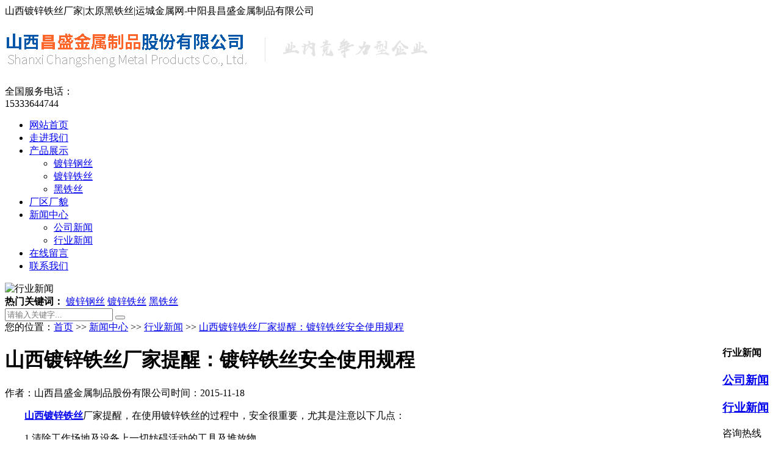

--- FILE ---
content_type: text/html; charset=utf-8
request_url: http://zycsjszp.com/news_116/351.html
body_size: 5649
content:
<!doctype html>
<html lang="zh">
<head>
  <meta charset="utf-8">
<title>山西镀锌铁丝厂家提醒：镀锌铁丝安全使用规程-山西昌盛金属制品股份有限公司</title>
<meta name="keywords" content="镀锌铁丝、镀锌铁丝厂家、镀锌铁丝批发、山西镀锌铁丝、冷拔丝、冷拔丝价格、冷拔丝规格、冷拔丝加工、太原冷拔丝、金属网、金属网厂、金属网生产厂家、山西金属网、山西铁丝、山西镀锌钢丝、吕梁黑铁丝">
<meta name="description" content="中阳县昌盛金属制品有限公司主营镀锌铁丝、冷拔丝、金属网等产品，想了解镀锌铁丝、冷拔丝、金属网厂，厂家，公司，企业，生产，批发，制造，设计，销售，价格，报价，售价，价钱，价位，收费，费用，单价，多少钱，哪家好，哪家强，去哪买，厂生产，厂批发，厂制造，厂设计，厂销售，厂价格，厂报价，厂售价，厂价钱，厂价位，厂收费，厂费用，厂单价，生产厂，批发厂，制造厂，设计厂，销售厂等请咨询我们。主营地域：山西，太原，运城，晋城，临汾，大同，朔州，长治，宁夏，内蒙，甘肃">
  <link href="/template/duli/css/comm.css" rel="stylesheet" type="text/css" />
<link href="/template/duli/css/font-awesome.css" rel="stylesheet" type="text/css" />
<script type="text/javascript" src="/template/duli/js/jquery.min.js"></script>
<script type="text/javascript" src="/template/duli/js/common.js"></script>

<link href="/template/duli/skin3/css/skin3.css" rel="stylesheet" type="text/css" />
<script src="/template/duli/js/jquery.SuperSlide.js"></script>
<script src="/template/duli/skin3/js/skin3.js"></script>


</head>
<body>
  <meta http-equiv="Content-Type" content="text/html; charset=utf-8" />
 <div id="top_main">
  <div id="top">
        <div id="zhuying">山西镀锌铁丝厂家|太原黑铁丝|运城金属网-中阳县昌盛金属制品有限公司</div>
  </div>
</div>

<div id="logo_main">
    <div id="logo">
            <div class="WebLogo">
                <h2><a href="/" target="_self">
                    <img src="/upload/images/20250528/1748415667520643.png" title="镀锌铁丝" alt="镀锌铁丝" />
                 </a></h2>
            </div>     
            <div id="dianhua">全国服务电话：<br><font>15333644744</font></div>
    </div>
</div>

  
<div id="navigation_main">
  <div id="navigation">
        <ul class="navigationlist">
            
            
              
                <li id="navigationlist_li">

                  <a href="/" rel="" id="nav109" >网站首页</a>

                   
                </li>
            
              
                <li id="navigationlist_li">

                  <a href="/pages_110.html" rel="" id="nav110" >走进我们</a>

                   
                </li>
            
              
                <li id="navigationlist_li">

                  <a href="/products_112.html" rel="" id="nav112" >产品展示</a>

                   
                        <ul class="subnavigationlist">
                           
                              <li id="subnavigationlist_li">
                               <a href="/products_122.html" rel="0">镀锌钢丝</a>
                                

                              </li>
                           
                              <li id="subnavigationlist_li">
                               <a href="/products_124.html" rel="nofollow">镀锌铁丝</a>
                                

                              </li>
                           
                              <li id="subnavigationlist_li">
                               <a href="/products_125.html" rel="nofollow">黑铁丝</a>
                                

                              </li>
                           
                        </ul>
                    
                </li>
            
              
                <li id="navigationlist_li">

                  <a href="/cases_133.html" rel="" id="nav133" >厂区厂貌</a>

                   
                </li>
            
              
                <li id="navigationlist_li">

                  <a href="/news_111.html" rel="" id="nav111" >新闻中心</a>

                   
                        <ul class="subnavigationlist">
                           
                              <li id="subnavigationlist_li">
                               <a href="/news_115.html" rel="0">公司新闻</a>
                                

                              </li>
                           
                              <li id="subnavigationlist_li">
                               <a href="/news_116.html" rel="0">行业新闻</a>
                                

                              </li>
                           
                        </ul>
                    
                </li>
            
              
                <li id="navigationlist_li">

                  <a href="/pages_113.html" rel="" id="nav113" >在线留言</a>

                   
                </li>
            
              
                <li id="navigationlist_li">

                  <a href="/pages_114.html" rel="" id="nav114" >联系我们</a>

                   
                </li>
             

        </ul>
  </div>
</div>

<script>
    $(function(){
      if(111 == 0){
        $("#nav109").addClass("current");
      }else{
        $("#nav111").removeClass('current1').addClass("current");
      }
      
    })
</script>


  <meta http-equiv="Content-Type" content="text/html; charset=utf-8" />



    
    <img class="page-title1" src="/static/upload/image/20191105/1572939627429278.jpg" alt="行业新闻">
    



<div class="yunu-sou-inner">
  <div class="container">
    <div class="yunu-sou clearfix">
      <div class="hot"> <strong>热门关键词：</strong> 
              <a href="/products_122.html" rel="0" title="镀锌钢丝">镀锌钢丝</a>
             
              <a href="/products_124.html" rel="nofollow" title="镀锌铁丝">镀锌铁丝</a>
             
              <a href="/products_125.html" rel="nofollow" title="黑铁丝">黑铁丝</a>
             </div>
      <div class="hform">
       <form action="/search.html" method="get">
          <input type="text" name="keyword" placeholder="请输入关键字...">
          <button type="submit"></button>
        </form>
      </div>
    </div>
  </div>
</div>

  <div class="container" style="width: 100%;float: left;">
  <div class="container">
    <div class="yunu-curmbs"> <span>您的位置：</span><a href="/">首页</a> >> <a href="/news_111.html">新闻中心</a> >> <a href="/news_116.html">行业新闻</a> >> <a href="/news_116/351.html">山西镀锌铁丝厂家提醒：镀锌铁丝安全使用规程</a></div>
    <div class="clearfix">
       <div class="ct2-sd" style="float: right;">
      <div class="panel-sd">
        <div class="panel-sd-hd">
          <h4>行业新闻</h4>
        </div>
        <div class="yunu-column">
         
         
           <div class="item" >
               <h3>
                  <a  href="/news_115.html" rel="0" title="公司新闻">
                   公司新闻
                  </a>
               </h3>
               <ul>
                  
               </ul>
          </div>
        
        
        
         
           <div class="item" >
               <h3>
                  <a class="on"  href="/news_116.html" rel="0" title="行业新闻">
                   行业新闻
                  </a>
               </h3>
               <ul>
                  
               </ul>
          </div>
        
        
        
       </div>
      </div>
      <div class="yunu-contact-z1">
        <p>咨询热线</p>
        <span>15333644744</span> </div>
    </div>

       <div class="ct2-mn" style="float: left;">
          <div class="yunu-infocontent">
            <div class="yunu-infocontent-title">
              <h1>山西镀锌铁丝厂家提醒：镀锌铁丝安全使用规程</h1>
              <p><span>作者：山西昌盛金属制品股份有限公司</span><span>时间：2015-11-18</span></p>
            </div>
            <div class="yunu-infocontent-desc"><p style="text-indent:2em;">
	<a target="_blank" href="http://www.zycsjszp.com"><strong>山西镀锌铁丝</strong></a>厂家提醒，在使用镀锌铁丝的过程中，安全很重要，尤其是注意以下几点：
</p>
<p style="text-indent:2em;">
	1.清除工作场地及设备上一切妨碍活动的工具及堆放物。
</p>
<p style="text-indent:2em;">
	2.酸洗时将铁丝缓缓放入缸内，防止酸液溅在身上。加酸时必须将酸缓缓倒入水内，禁止将水倒入酸内，以防酸液溅出伤人。工作时应戴防护眼镜。
</p>
<p style="text-indent:2em;">
	3.搬运铁丝及其它物品，严禁猛推猛打。
</p>
<p style="text-indent:2em;">
	4.线盘应轻放，堆放要牢靠、整齐，不得高于5盘。
</p>
<p style="text-indent:2em;">
	5.禁止人体皮肤直接接触酸碱液。
</p>
<p style="text-indent:2em;">
	关键词：<a target="_blank" href="http://www.zycsjszp.com"><strong>吕梁镀锌铁丝网</strong></a>，山西镀锌铁丝
</p></div>
            <div class="yunu-infocontent-rem">
              <h4>【相关新闻】</h4>
              <ul>
                               
                <li> <a href="/news_115/412.html" title="生产冷拔丝过程的要点"><span>了解更多</span>生产冷拔丝过程的要点</a> </li>
                              
                <li> <a href="/news_115/428.html" title="镀锌铁丝的适用范围"><span>了解更多</span>镀锌铁丝的适用范围</a> </li>
                              
                <li> <a href="/news_115/366.html" title="山西铁丝在哪些方面用的多?"><span>了解更多</span>山西铁丝在哪些方面用的多?</a> </li>
                              
                <li> <a href="/news_116/1514.html" title="热镀锌铁丝在镀锌之前需要准备什么"><span>了解更多</span>热镀锌铁丝在镀锌之前需要准备什么</a> </li>
                              
                <li> <a href="/news_116/1707.html" title="黑铁丝在建筑行业的应用场景有哪些"><span>了解更多</span>黑铁丝在建筑行业的应用场景有哪些</a> </li>
                              
                <li> <a href="/news_115/374.html" title="山西镀锌钢丝：浅谈电镀锌钢丝的质量控制技巧"><span>了解更多</span>山西镀锌钢丝：浅谈电镀锌钢丝的质量控制技巧</a> </li>
              
              </ul>
            </div>
            <ul class="yunu-infocontent-epx">
              <li> <span>上一条</span> <a href="/news_116/350.html" title="绿化坡面护坡设计之喷混植生的主要技术特点"><em>查看详情 +</em>绿化坡面护坡设计之喷混植生的主要技术特点</a> </li>
              <li> <span>下一条</span> <a href="/news_116/364.html" title=""><em>查看详情 +</em> 镀锌铁丝厂家：我国钢铁企业现状及未来展望</a> </li>
            </ul>
            <div class="yunu-infocontent-return">
               本文标签： 
             <a href="javascript:history.go(-1)" class="more">返回列表</a>  
           </div>
          </div>
        </div>
    </div>
  </div>
</div>



<meta http-equiv="Content-Type" content="text/html; charset=utf-8" />
<div class="footer">
  <div class="container w clearfix">
    <div class="footer-nav">
      <div class="footer-title"><small>Navigation</small>底部导航</div>
      <ul>
         
          <li> <a href="/" rel="" target="_blank">网站首页</a></li>
         
          <li> <a href="/pages_110.html" rel="" target="_blank">走进我们</a></li>
         
          <li> <a href="/products_112.html" rel="" target="_blank">产品展示</a></li>
         
          <li> <a href="/cases_133.html" rel="" target="_blank">厂区厂貌</a></li>
         
          <li> <a href="/news_111.html" rel="" target="_blank">新闻中心</a></li>
         
          <li> <a href="/pages_113.html" rel="" target="_blank">在线留言</a></li>
         
          <li> <a href="/pages_114.html" rel="" target="_blank">联系我们</a></li>
         
       </ul>
    </div>
    <div class="footer-contact">
      <div class="footer-title"><small>Contact us</small>联系我们</div>
      <ul>
        <li>服务热线：丁总 15333644744</li>
        <li>公司地址：吕梁中阳县枝柯镇上桥村</li>
        <li>版权所有&copy;&nbsp;山西昌盛金属制品股份有限公司&nbsp; 
           
        <a href="/sitemap.html" target="_blank">站点地图</a>&nbsp;<a href="/sitemap.xml" target="_blank">网站地图</a>
      </li>
      <li>         
        <script><br>var _hmt = _hmt || [];<br>(function() {<br>  var hm = document.createElement("script");<br>  hm.src = "https://hm.baidu.com/hm.js?6549b87973afd4c0471e96f60a495372";<br>  var s = document.getElementsByTagName("script")[0]; <br>  s.parentNode.insertBefore(hm, s);<br>})();<br></script><script type="text/javascript">document.write(unescape("%3Cspan id='cnzz_stat_icon_1279303467'%3E%3C/span%3E%3Cscript src='https://s9.cnzz.com/z_stat.php%3Fid%3D1279303467%26show%3Dpic' type='text/javascript'%3E%3C/script%3E"));</script>&nbsp;
        <a href="http://www.esobao.cn" rel="nofollow" ><img src="http://www.esobao.cn/image/logo_2.gif" alt="山西镀锌铁丝厂家|太原黑铁丝|运城金属网-中阳县昌盛金属制品有限公司网站建设" title="" height="16" id="jishuzhichi"></a>
        
        <a href="https://tongji.baidu.com/web/welcome/ico?s=6549b87973afd4c0471e96f60a495372" rel="nofollow" ><img src="/template/duli/images/41.gif" ></a>

          
        <span  style="margin: 0"><img src="http://www.esobao.cn/image/jszc1_1.png" alt="山西镀锌铁丝厂家|太原黑铁丝|运城金属网-中阳县昌盛金属制品有限公司代理商" title="" id="jishuzhichi"></span>&nbsp;
         </li>
      </ul>
    </div>
    
    <div class="footer-ewm">
      <div class="footer-title"><small>Mobile terminal</small>手机端</div>
      <ul>
        
        <li>
          <div class="wrap">
            <div class="img-center"><img src="/core/qrcode.php?string=http%3A%2F%2Fzycsjszp.com" class="qrcode" alt="二维码"></div>
            <p>手机站</p>
          </div>
        </li>

      </ul>
    </div>
  </div>
</div>

<meta http-equiv="Content-Type" content="text/html; charset=utf-8" />

<!--通用代码-->

<div id="suiji">

镀锌丝的使用非常普遍，但是，如果平时不注意保养的话，会大大缩短它的使用寿命。也不利于长期的仓储保存。因此，有必要认真学习一下镀锌丝的保养技巧。镀锌铁丝是一种性能极为优越的金属材料，具有韧性强、弹性高、抗腐蚀性强等特点，在工业生产和日常生活中使用非常广泛。众所周知，物品的使用寿命与其保养维护情况有着直接的关系，镀锌铁丝当然也不例外，为了大大延长其使用寿命，我们需要对镀锌铁丝进行日常的保养维护。下面就为大家简单介绍一下镀锌铁丝保养维护的方法。1、涂油，所有铁丝绳都必须涂油。纤维芯浸油，要求油脂能够保护其纤维芯不腐烂、不锈蚀，铁丝滋润纤维，并从内部润滑铁丝绳。表面涂油使绳股中所有铁丝它表面都均匀地涂上一层防锈润滑油脂，其中对摩擦提升和矿水大的矿井用绳，要涂增磨和抗水性强的黑油油脂;其他用途则涂成膜性强、防锈性能好的红油油脂，并要求它油层薄，便于在操作过程中保持清洁。2、镀层，有镀锌、镀铝、涂尼龙或塑料等。镀锌又分钢丝先镀后拔的薄镀层和钢丝拔后镀锌的厚镀层，厚镀层的机械性能比光面钢丝绳有所降低，宜在严重腐蚀环境中使用。镀铝铁丝绳它比镀锌铁丝绳更耐腐蚀、耐磨、耐热，主要用于渔业拖网船舶及含H2S的矿井等，采用先镀后拔法生产。涂尼龙或塑料的钢丝绳分涂绳和涂股后合绳两种。通过对镀锌铁丝进行保养维护，不仅可以大幅度延长其使用寿命，还可以大大提高其在日常使用过程中的效率和安全性。


黑铁丝

黑铁丝

镀锌铁丝

镀锌钢丝

镀锌钢丝

镀锌铁丝

镀锌铁丝

镀锌铁丝

镀锌铁丝

黑铁丝

</div>
<div class="kefu">
  <ul id="kefu">
    
  
    <li class="kefu-tel">
      <div class="kefu-tel-main">
        <div class="kefu-left"> <i></i>
          <p>联系电话 </p>
        </div>
        <div class="kefu-tel-right">15333644744</div>
      </div>
    </li>
  
   
    <li class="kefu-weixin">
      <div class="kefu-main">
        <div class="kefu-left"><i></i>
          <p> 访问手机站 </p>
         </div>
        <div class="kefu-right"></div>
         <div class="kefu-weixin-pic"> <img src="/core/qrcode.php?string=http%3A%2F%2Fzycsjszp.com%2Fnews_116%2F351.html" class="qrcode" alt="二维码"> </div>
      </div>
    </li>
  
    <li class="kefu-ftop" style="display: list-item; left: 0px;">
      <div class="kefu-main">
        <div class="kefu-left"> <a href="javascript:;"> <i></i>
          <p>返回顶部</p>
          </a> </div>
        <div class="kefu-right"></div>
      </div>
    </li>
  </ul>
</div>
 

<script>
(function(){
    var bp = document.createElement('script');
    var curProtocol = window.location.protocol.split(':')[0];
    if (curProtocol === 'https') {bp.src = 'https://zz.bdstatic.com/linksubmit/push.js';}
    else {bp.src = 'http://push.zhanzhang.baidu.com/push.js';}
    var s = document.getElementsByTagName("script")[0];
    s.parentNode.insertBefore(bp, s);
})();
</script>

<script>
(function(){
var src = (document.location.protocol == "http:") ? "http://js.passport.qihucdn.com/11.0.1.js?":"https://jspassport.ssl.qhimg.com/11.0.1.js?";
document.write('<script src="' + src + '" id="sozz"><\/script>');
})();
</script>



<script src='/?p=/Do/visits/id/351' async='async'></script>
</body>
</html>


 
    <link href="/template/duli/skin1/css/color.css" rel="stylesheet" type="text/css" />
    
